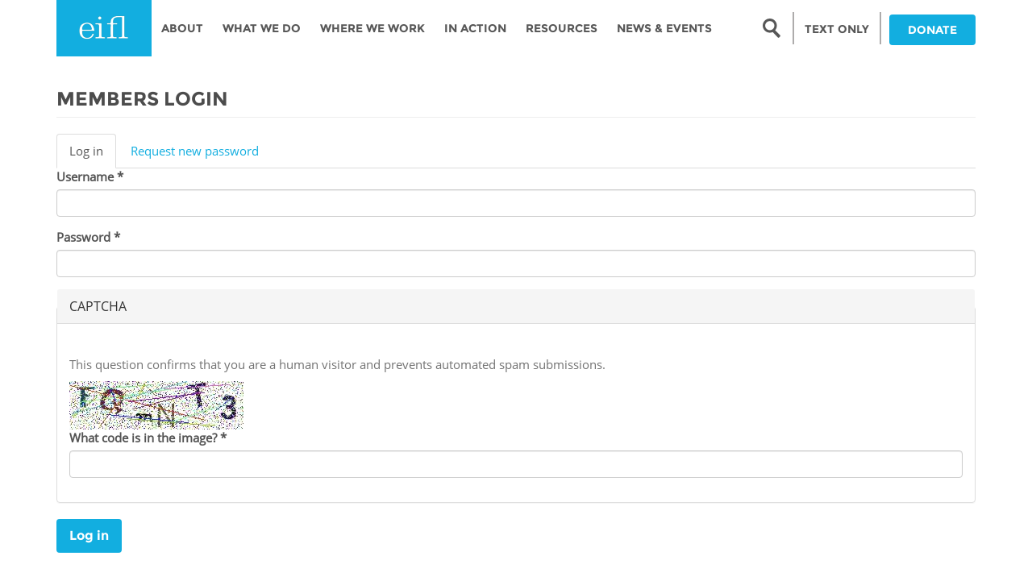

--- FILE ---
content_type: text/html; charset=utf-8
request_url: https://www.google.com/recaptcha/api2/anchor?ar=1&k=6LcRhCkTAAAAAJcyP3K-WevZAemcz9Lp8sOVZjX0&co=aHR0cHM6Ly9laWZsLm5ldDo0NDM.&hl=en&type=image&v=PoyoqOPhxBO7pBk68S4YbpHZ&theme=light&size=normal&anchor-ms=20000&execute-ms=30000&cb=9molys6grtxf
body_size: 49316
content:
<!DOCTYPE HTML><html dir="ltr" lang="en"><head><meta http-equiv="Content-Type" content="text/html; charset=UTF-8">
<meta http-equiv="X-UA-Compatible" content="IE=edge">
<title>reCAPTCHA</title>
<style type="text/css">
/* cyrillic-ext */
@font-face {
  font-family: 'Roboto';
  font-style: normal;
  font-weight: 400;
  font-stretch: 100%;
  src: url(//fonts.gstatic.com/s/roboto/v48/KFO7CnqEu92Fr1ME7kSn66aGLdTylUAMa3GUBHMdazTgWw.woff2) format('woff2');
  unicode-range: U+0460-052F, U+1C80-1C8A, U+20B4, U+2DE0-2DFF, U+A640-A69F, U+FE2E-FE2F;
}
/* cyrillic */
@font-face {
  font-family: 'Roboto';
  font-style: normal;
  font-weight: 400;
  font-stretch: 100%;
  src: url(//fonts.gstatic.com/s/roboto/v48/KFO7CnqEu92Fr1ME7kSn66aGLdTylUAMa3iUBHMdazTgWw.woff2) format('woff2');
  unicode-range: U+0301, U+0400-045F, U+0490-0491, U+04B0-04B1, U+2116;
}
/* greek-ext */
@font-face {
  font-family: 'Roboto';
  font-style: normal;
  font-weight: 400;
  font-stretch: 100%;
  src: url(//fonts.gstatic.com/s/roboto/v48/KFO7CnqEu92Fr1ME7kSn66aGLdTylUAMa3CUBHMdazTgWw.woff2) format('woff2');
  unicode-range: U+1F00-1FFF;
}
/* greek */
@font-face {
  font-family: 'Roboto';
  font-style: normal;
  font-weight: 400;
  font-stretch: 100%;
  src: url(//fonts.gstatic.com/s/roboto/v48/KFO7CnqEu92Fr1ME7kSn66aGLdTylUAMa3-UBHMdazTgWw.woff2) format('woff2');
  unicode-range: U+0370-0377, U+037A-037F, U+0384-038A, U+038C, U+038E-03A1, U+03A3-03FF;
}
/* math */
@font-face {
  font-family: 'Roboto';
  font-style: normal;
  font-weight: 400;
  font-stretch: 100%;
  src: url(//fonts.gstatic.com/s/roboto/v48/KFO7CnqEu92Fr1ME7kSn66aGLdTylUAMawCUBHMdazTgWw.woff2) format('woff2');
  unicode-range: U+0302-0303, U+0305, U+0307-0308, U+0310, U+0312, U+0315, U+031A, U+0326-0327, U+032C, U+032F-0330, U+0332-0333, U+0338, U+033A, U+0346, U+034D, U+0391-03A1, U+03A3-03A9, U+03B1-03C9, U+03D1, U+03D5-03D6, U+03F0-03F1, U+03F4-03F5, U+2016-2017, U+2034-2038, U+203C, U+2040, U+2043, U+2047, U+2050, U+2057, U+205F, U+2070-2071, U+2074-208E, U+2090-209C, U+20D0-20DC, U+20E1, U+20E5-20EF, U+2100-2112, U+2114-2115, U+2117-2121, U+2123-214F, U+2190, U+2192, U+2194-21AE, U+21B0-21E5, U+21F1-21F2, U+21F4-2211, U+2213-2214, U+2216-22FF, U+2308-230B, U+2310, U+2319, U+231C-2321, U+2336-237A, U+237C, U+2395, U+239B-23B7, U+23D0, U+23DC-23E1, U+2474-2475, U+25AF, U+25B3, U+25B7, U+25BD, U+25C1, U+25CA, U+25CC, U+25FB, U+266D-266F, U+27C0-27FF, U+2900-2AFF, U+2B0E-2B11, U+2B30-2B4C, U+2BFE, U+3030, U+FF5B, U+FF5D, U+1D400-1D7FF, U+1EE00-1EEFF;
}
/* symbols */
@font-face {
  font-family: 'Roboto';
  font-style: normal;
  font-weight: 400;
  font-stretch: 100%;
  src: url(//fonts.gstatic.com/s/roboto/v48/KFO7CnqEu92Fr1ME7kSn66aGLdTylUAMaxKUBHMdazTgWw.woff2) format('woff2');
  unicode-range: U+0001-000C, U+000E-001F, U+007F-009F, U+20DD-20E0, U+20E2-20E4, U+2150-218F, U+2190, U+2192, U+2194-2199, U+21AF, U+21E6-21F0, U+21F3, U+2218-2219, U+2299, U+22C4-22C6, U+2300-243F, U+2440-244A, U+2460-24FF, U+25A0-27BF, U+2800-28FF, U+2921-2922, U+2981, U+29BF, U+29EB, U+2B00-2BFF, U+4DC0-4DFF, U+FFF9-FFFB, U+10140-1018E, U+10190-1019C, U+101A0, U+101D0-101FD, U+102E0-102FB, U+10E60-10E7E, U+1D2C0-1D2D3, U+1D2E0-1D37F, U+1F000-1F0FF, U+1F100-1F1AD, U+1F1E6-1F1FF, U+1F30D-1F30F, U+1F315, U+1F31C, U+1F31E, U+1F320-1F32C, U+1F336, U+1F378, U+1F37D, U+1F382, U+1F393-1F39F, U+1F3A7-1F3A8, U+1F3AC-1F3AF, U+1F3C2, U+1F3C4-1F3C6, U+1F3CA-1F3CE, U+1F3D4-1F3E0, U+1F3ED, U+1F3F1-1F3F3, U+1F3F5-1F3F7, U+1F408, U+1F415, U+1F41F, U+1F426, U+1F43F, U+1F441-1F442, U+1F444, U+1F446-1F449, U+1F44C-1F44E, U+1F453, U+1F46A, U+1F47D, U+1F4A3, U+1F4B0, U+1F4B3, U+1F4B9, U+1F4BB, U+1F4BF, U+1F4C8-1F4CB, U+1F4D6, U+1F4DA, U+1F4DF, U+1F4E3-1F4E6, U+1F4EA-1F4ED, U+1F4F7, U+1F4F9-1F4FB, U+1F4FD-1F4FE, U+1F503, U+1F507-1F50B, U+1F50D, U+1F512-1F513, U+1F53E-1F54A, U+1F54F-1F5FA, U+1F610, U+1F650-1F67F, U+1F687, U+1F68D, U+1F691, U+1F694, U+1F698, U+1F6AD, U+1F6B2, U+1F6B9-1F6BA, U+1F6BC, U+1F6C6-1F6CF, U+1F6D3-1F6D7, U+1F6E0-1F6EA, U+1F6F0-1F6F3, U+1F6F7-1F6FC, U+1F700-1F7FF, U+1F800-1F80B, U+1F810-1F847, U+1F850-1F859, U+1F860-1F887, U+1F890-1F8AD, U+1F8B0-1F8BB, U+1F8C0-1F8C1, U+1F900-1F90B, U+1F93B, U+1F946, U+1F984, U+1F996, U+1F9E9, U+1FA00-1FA6F, U+1FA70-1FA7C, U+1FA80-1FA89, U+1FA8F-1FAC6, U+1FACE-1FADC, U+1FADF-1FAE9, U+1FAF0-1FAF8, U+1FB00-1FBFF;
}
/* vietnamese */
@font-face {
  font-family: 'Roboto';
  font-style: normal;
  font-weight: 400;
  font-stretch: 100%;
  src: url(//fonts.gstatic.com/s/roboto/v48/KFO7CnqEu92Fr1ME7kSn66aGLdTylUAMa3OUBHMdazTgWw.woff2) format('woff2');
  unicode-range: U+0102-0103, U+0110-0111, U+0128-0129, U+0168-0169, U+01A0-01A1, U+01AF-01B0, U+0300-0301, U+0303-0304, U+0308-0309, U+0323, U+0329, U+1EA0-1EF9, U+20AB;
}
/* latin-ext */
@font-face {
  font-family: 'Roboto';
  font-style: normal;
  font-weight: 400;
  font-stretch: 100%;
  src: url(//fonts.gstatic.com/s/roboto/v48/KFO7CnqEu92Fr1ME7kSn66aGLdTylUAMa3KUBHMdazTgWw.woff2) format('woff2');
  unicode-range: U+0100-02BA, U+02BD-02C5, U+02C7-02CC, U+02CE-02D7, U+02DD-02FF, U+0304, U+0308, U+0329, U+1D00-1DBF, U+1E00-1E9F, U+1EF2-1EFF, U+2020, U+20A0-20AB, U+20AD-20C0, U+2113, U+2C60-2C7F, U+A720-A7FF;
}
/* latin */
@font-face {
  font-family: 'Roboto';
  font-style: normal;
  font-weight: 400;
  font-stretch: 100%;
  src: url(//fonts.gstatic.com/s/roboto/v48/KFO7CnqEu92Fr1ME7kSn66aGLdTylUAMa3yUBHMdazQ.woff2) format('woff2');
  unicode-range: U+0000-00FF, U+0131, U+0152-0153, U+02BB-02BC, U+02C6, U+02DA, U+02DC, U+0304, U+0308, U+0329, U+2000-206F, U+20AC, U+2122, U+2191, U+2193, U+2212, U+2215, U+FEFF, U+FFFD;
}
/* cyrillic-ext */
@font-face {
  font-family: 'Roboto';
  font-style: normal;
  font-weight: 500;
  font-stretch: 100%;
  src: url(//fonts.gstatic.com/s/roboto/v48/KFO7CnqEu92Fr1ME7kSn66aGLdTylUAMa3GUBHMdazTgWw.woff2) format('woff2');
  unicode-range: U+0460-052F, U+1C80-1C8A, U+20B4, U+2DE0-2DFF, U+A640-A69F, U+FE2E-FE2F;
}
/* cyrillic */
@font-face {
  font-family: 'Roboto';
  font-style: normal;
  font-weight: 500;
  font-stretch: 100%;
  src: url(//fonts.gstatic.com/s/roboto/v48/KFO7CnqEu92Fr1ME7kSn66aGLdTylUAMa3iUBHMdazTgWw.woff2) format('woff2');
  unicode-range: U+0301, U+0400-045F, U+0490-0491, U+04B0-04B1, U+2116;
}
/* greek-ext */
@font-face {
  font-family: 'Roboto';
  font-style: normal;
  font-weight: 500;
  font-stretch: 100%;
  src: url(//fonts.gstatic.com/s/roboto/v48/KFO7CnqEu92Fr1ME7kSn66aGLdTylUAMa3CUBHMdazTgWw.woff2) format('woff2');
  unicode-range: U+1F00-1FFF;
}
/* greek */
@font-face {
  font-family: 'Roboto';
  font-style: normal;
  font-weight: 500;
  font-stretch: 100%;
  src: url(//fonts.gstatic.com/s/roboto/v48/KFO7CnqEu92Fr1ME7kSn66aGLdTylUAMa3-UBHMdazTgWw.woff2) format('woff2');
  unicode-range: U+0370-0377, U+037A-037F, U+0384-038A, U+038C, U+038E-03A1, U+03A3-03FF;
}
/* math */
@font-face {
  font-family: 'Roboto';
  font-style: normal;
  font-weight: 500;
  font-stretch: 100%;
  src: url(//fonts.gstatic.com/s/roboto/v48/KFO7CnqEu92Fr1ME7kSn66aGLdTylUAMawCUBHMdazTgWw.woff2) format('woff2');
  unicode-range: U+0302-0303, U+0305, U+0307-0308, U+0310, U+0312, U+0315, U+031A, U+0326-0327, U+032C, U+032F-0330, U+0332-0333, U+0338, U+033A, U+0346, U+034D, U+0391-03A1, U+03A3-03A9, U+03B1-03C9, U+03D1, U+03D5-03D6, U+03F0-03F1, U+03F4-03F5, U+2016-2017, U+2034-2038, U+203C, U+2040, U+2043, U+2047, U+2050, U+2057, U+205F, U+2070-2071, U+2074-208E, U+2090-209C, U+20D0-20DC, U+20E1, U+20E5-20EF, U+2100-2112, U+2114-2115, U+2117-2121, U+2123-214F, U+2190, U+2192, U+2194-21AE, U+21B0-21E5, U+21F1-21F2, U+21F4-2211, U+2213-2214, U+2216-22FF, U+2308-230B, U+2310, U+2319, U+231C-2321, U+2336-237A, U+237C, U+2395, U+239B-23B7, U+23D0, U+23DC-23E1, U+2474-2475, U+25AF, U+25B3, U+25B7, U+25BD, U+25C1, U+25CA, U+25CC, U+25FB, U+266D-266F, U+27C0-27FF, U+2900-2AFF, U+2B0E-2B11, U+2B30-2B4C, U+2BFE, U+3030, U+FF5B, U+FF5D, U+1D400-1D7FF, U+1EE00-1EEFF;
}
/* symbols */
@font-face {
  font-family: 'Roboto';
  font-style: normal;
  font-weight: 500;
  font-stretch: 100%;
  src: url(//fonts.gstatic.com/s/roboto/v48/KFO7CnqEu92Fr1ME7kSn66aGLdTylUAMaxKUBHMdazTgWw.woff2) format('woff2');
  unicode-range: U+0001-000C, U+000E-001F, U+007F-009F, U+20DD-20E0, U+20E2-20E4, U+2150-218F, U+2190, U+2192, U+2194-2199, U+21AF, U+21E6-21F0, U+21F3, U+2218-2219, U+2299, U+22C4-22C6, U+2300-243F, U+2440-244A, U+2460-24FF, U+25A0-27BF, U+2800-28FF, U+2921-2922, U+2981, U+29BF, U+29EB, U+2B00-2BFF, U+4DC0-4DFF, U+FFF9-FFFB, U+10140-1018E, U+10190-1019C, U+101A0, U+101D0-101FD, U+102E0-102FB, U+10E60-10E7E, U+1D2C0-1D2D3, U+1D2E0-1D37F, U+1F000-1F0FF, U+1F100-1F1AD, U+1F1E6-1F1FF, U+1F30D-1F30F, U+1F315, U+1F31C, U+1F31E, U+1F320-1F32C, U+1F336, U+1F378, U+1F37D, U+1F382, U+1F393-1F39F, U+1F3A7-1F3A8, U+1F3AC-1F3AF, U+1F3C2, U+1F3C4-1F3C6, U+1F3CA-1F3CE, U+1F3D4-1F3E0, U+1F3ED, U+1F3F1-1F3F3, U+1F3F5-1F3F7, U+1F408, U+1F415, U+1F41F, U+1F426, U+1F43F, U+1F441-1F442, U+1F444, U+1F446-1F449, U+1F44C-1F44E, U+1F453, U+1F46A, U+1F47D, U+1F4A3, U+1F4B0, U+1F4B3, U+1F4B9, U+1F4BB, U+1F4BF, U+1F4C8-1F4CB, U+1F4D6, U+1F4DA, U+1F4DF, U+1F4E3-1F4E6, U+1F4EA-1F4ED, U+1F4F7, U+1F4F9-1F4FB, U+1F4FD-1F4FE, U+1F503, U+1F507-1F50B, U+1F50D, U+1F512-1F513, U+1F53E-1F54A, U+1F54F-1F5FA, U+1F610, U+1F650-1F67F, U+1F687, U+1F68D, U+1F691, U+1F694, U+1F698, U+1F6AD, U+1F6B2, U+1F6B9-1F6BA, U+1F6BC, U+1F6C6-1F6CF, U+1F6D3-1F6D7, U+1F6E0-1F6EA, U+1F6F0-1F6F3, U+1F6F7-1F6FC, U+1F700-1F7FF, U+1F800-1F80B, U+1F810-1F847, U+1F850-1F859, U+1F860-1F887, U+1F890-1F8AD, U+1F8B0-1F8BB, U+1F8C0-1F8C1, U+1F900-1F90B, U+1F93B, U+1F946, U+1F984, U+1F996, U+1F9E9, U+1FA00-1FA6F, U+1FA70-1FA7C, U+1FA80-1FA89, U+1FA8F-1FAC6, U+1FACE-1FADC, U+1FADF-1FAE9, U+1FAF0-1FAF8, U+1FB00-1FBFF;
}
/* vietnamese */
@font-face {
  font-family: 'Roboto';
  font-style: normal;
  font-weight: 500;
  font-stretch: 100%;
  src: url(//fonts.gstatic.com/s/roboto/v48/KFO7CnqEu92Fr1ME7kSn66aGLdTylUAMa3OUBHMdazTgWw.woff2) format('woff2');
  unicode-range: U+0102-0103, U+0110-0111, U+0128-0129, U+0168-0169, U+01A0-01A1, U+01AF-01B0, U+0300-0301, U+0303-0304, U+0308-0309, U+0323, U+0329, U+1EA0-1EF9, U+20AB;
}
/* latin-ext */
@font-face {
  font-family: 'Roboto';
  font-style: normal;
  font-weight: 500;
  font-stretch: 100%;
  src: url(//fonts.gstatic.com/s/roboto/v48/KFO7CnqEu92Fr1ME7kSn66aGLdTylUAMa3KUBHMdazTgWw.woff2) format('woff2');
  unicode-range: U+0100-02BA, U+02BD-02C5, U+02C7-02CC, U+02CE-02D7, U+02DD-02FF, U+0304, U+0308, U+0329, U+1D00-1DBF, U+1E00-1E9F, U+1EF2-1EFF, U+2020, U+20A0-20AB, U+20AD-20C0, U+2113, U+2C60-2C7F, U+A720-A7FF;
}
/* latin */
@font-face {
  font-family: 'Roboto';
  font-style: normal;
  font-weight: 500;
  font-stretch: 100%;
  src: url(//fonts.gstatic.com/s/roboto/v48/KFO7CnqEu92Fr1ME7kSn66aGLdTylUAMa3yUBHMdazQ.woff2) format('woff2');
  unicode-range: U+0000-00FF, U+0131, U+0152-0153, U+02BB-02BC, U+02C6, U+02DA, U+02DC, U+0304, U+0308, U+0329, U+2000-206F, U+20AC, U+2122, U+2191, U+2193, U+2212, U+2215, U+FEFF, U+FFFD;
}
/* cyrillic-ext */
@font-face {
  font-family: 'Roboto';
  font-style: normal;
  font-weight: 900;
  font-stretch: 100%;
  src: url(//fonts.gstatic.com/s/roboto/v48/KFO7CnqEu92Fr1ME7kSn66aGLdTylUAMa3GUBHMdazTgWw.woff2) format('woff2');
  unicode-range: U+0460-052F, U+1C80-1C8A, U+20B4, U+2DE0-2DFF, U+A640-A69F, U+FE2E-FE2F;
}
/* cyrillic */
@font-face {
  font-family: 'Roboto';
  font-style: normal;
  font-weight: 900;
  font-stretch: 100%;
  src: url(//fonts.gstatic.com/s/roboto/v48/KFO7CnqEu92Fr1ME7kSn66aGLdTylUAMa3iUBHMdazTgWw.woff2) format('woff2');
  unicode-range: U+0301, U+0400-045F, U+0490-0491, U+04B0-04B1, U+2116;
}
/* greek-ext */
@font-face {
  font-family: 'Roboto';
  font-style: normal;
  font-weight: 900;
  font-stretch: 100%;
  src: url(//fonts.gstatic.com/s/roboto/v48/KFO7CnqEu92Fr1ME7kSn66aGLdTylUAMa3CUBHMdazTgWw.woff2) format('woff2');
  unicode-range: U+1F00-1FFF;
}
/* greek */
@font-face {
  font-family: 'Roboto';
  font-style: normal;
  font-weight: 900;
  font-stretch: 100%;
  src: url(//fonts.gstatic.com/s/roboto/v48/KFO7CnqEu92Fr1ME7kSn66aGLdTylUAMa3-UBHMdazTgWw.woff2) format('woff2');
  unicode-range: U+0370-0377, U+037A-037F, U+0384-038A, U+038C, U+038E-03A1, U+03A3-03FF;
}
/* math */
@font-face {
  font-family: 'Roboto';
  font-style: normal;
  font-weight: 900;
  font-stretch: 100%;
  src: url(//fonts.gstatic.com/s/roboto/v48/KFO7CnqEu92Fr1ME7kSn66aGLdTylUAMawCUBHMdazTgWw.woff2) format('woff2');
  unicode-range: U+0302-0303, U+0305, U+0307-0308, U+0310, U+0312, U+0315, U+031A, U+0326-0327, U+032C, U+032F-0330, U+0332-0333, U+0338, U+033A, U+0346, U+034D, U+0391-03A1, U+03A3-03A9, U+03B1-03C9, U+03D1, U+03D5-03D6, U+03F0-03F1, U+03F4-03F5, U+2016-2017, U+2034-2038, U+203C, U+2040, U+2043, U+2047, U+2050, U+2057, U+205F, U+2070-2071, U+2074-208E, U+2090-209C, U+20D0-20DC, U+20E1, U+20E5-20EF, U+2100-2112, U+2114-2115, U+2117-2121, U+2123-214F, U+2190, U+2192, U+2194-21AE, U+21B0-21E5, U+21F1-21F2, U+21F4-2211, U+2213-2214, U+2216-22FF, U+2308-230B, U+2310, U+2319, U+231C-2321, U+2336-237A, U+237C, U+2395, U+239B-23B7, U+23D0, U+23DC-23E1, U+2474-2475, U+25AF, U+25B3, U+25B7, U+25BD, U+25C1, U+25CA, U+25CC, U+25FB, U+266D-266F, U+27C0-27FF, U+2900-2AFF, U+2B0E-2B11, U+2B30-2B4C, U+2BFE, U+3030, U+FF5B, U+FF5D, U+1D400-1D7FF, U+1EE00-1EEFF;
}
/* symbols */
@font-face {
  font-family: 'Roboto';
  font-style: normal;
  font-weight: 900;
  font-stretch: 100%;
  src: url(//fonts.gstatic.com/s/roboto/v48/KFO7CnqEu92Fr1ME7kSn66aGLdTylUAMaxKUBHMdazTgWw.woff2) format('woff2');
  unicode-range: U+0001-000C, U+000E-001F, U+007F-009F, U+20DD-20E0, U+20E2-20E4, U+2150-218F, U+2190, U+2192, U+2194-2199, U+21AF, U+21E6-21F0, U+21F3, U+2218-2219, U+2299, U+22C4-22C6, U+2300-243F, U+2440-244A, U+2460-24FF, U+25A0-27BF, U+2800-28FF, U+2921-2922, U+2981, U+29BF, U+29EB, U+2B00-2BFF, U+4DC0-4DFF, U+FFF9-FFFB, U+10140-1018E, U+10190-1019C, U+101A0, U+101D0-101FD, U+102E0-102FB, U+10E60-10E7E, U+1D2C0-1D2D3, U+1D2E0-1D37F, U+1F000-1F0FF, U+1F100-1F1AD, U+1F1E6-1F1FF, U+1F30D-1F30F, U+1F315, U+1F31C, U+1F31E, U+1F320-1F32C, U+1F336, U+1F378, U+1F37D, U+1F382, U+1F393-1F39F, U+1F3A7-1F3A8, U+1F3AC-1F3AF, U+1F3C2, U+1F3C4-1F3C6, U+1F3CA-1F3CE, U+1F3D4-1F3E0, U+1F3ED, U+1F3F1-1F3F3, U+1F3F5-1F3F7, U+1F408, U+1F415, U+1F41F, U+1F426, U+1F43F, U+1F441-1F442, U+1F444, U+1F446-1F449, U+1F44C-1F44E, U+1F453, U+1F46A, U+1F47D, U+1F4A3, U+1F4B0, U+1F4B3, U+1F4B9, U+1F4BB, U+1F4BF, U+1F4C8-1F4CB, U+1F4D6, U+1F4DA, U+1F4DF, U+1F4E3-1F4E6, U+1F4EA-1F4ED, U+1F4F7, U+1F4F9-1F4FB, U+1F4FD-1F4FE, U+1F503, U+1F507-1F50B, U+1F50D, U+1F512-1F513, U+1F53E-1F54A, U+1F54F-1F5FA, U+1F610, U+1F650-1F67F, U+1F687, U+1F68D, U+1F691, U+1F694, U+1F698, U+1F6AD, U+1F6B2, U+1F6B9-1F6BA, U+1F6BC, U+1F6C6-1F6CF, U+1F6D3-1F6D7, U+1F6E0-1F6EA, U+1F6F0-1F6F3, U+1F6F7-1F6FC, U+1F700-1F7FF, U+1F800-1F80B, U+1F810-1F847, U+1F850-1F859, U+1F860-1F887, U+1F890-1F8AD, U+1F8B0-1F8BB, U+1F8C0-1F8C1, U+1F900-1F90B, U+1F93B, U+1F946, U+1F984, U+1F996, U+1F9E9, U+1FA00-1FA6F, U+1FA70-1FA7C, U+1FA80-1FA89, U+1FA8F-1FAC6, U+1FACE-1FADC, U+1FADF-1FAE9, U+1FAF0-1FAF8, U+1FB00-1FBFF;
}
/* vietnamese */
@font-face {
  font-family: 'Roboto';
  font-style: normal;
  font-weight: 900;
  font-stretch: 100%;
  src: url(//fonts.gstatic.com/s/roboto/v48/KFO7CnqEu92Fr1ME7kSn66aGLdTylUAMa3OUBHMdazTgWw.woff2) format('woff2');
  unicode-range: U+0102-0103, U+0110-0111, U+0128-0129, U+0168-0169, U+01A0-01A1, U+01AF-01B0, U+0300-0301, U+0303-0304, U+0308-0309, U+0323, U+0329, U+1EA0-1EF9, U+20AB;
}
/* latin-ext */
@font-face {
  font-family: 'Roboto';
  font-style: normal;
  font-weight: 900;
  font-stretch: 100%;
  src: url(//fonts.gstatic.com/s/roboto/v48/KFO7CnqEu92Fr1ME7kSn66aGLdTylUAMa3KUBHMdazTgWw.woff2) format('woff2');
  unicode-range: U+0100-02BA, U+02BD-02C5, U+02C7-02CC, U+02CE-02D7, U+02DD-02FF, U+0304, U+0308, U+0329, U+1D00-1DBF, U+1E00-1E9F, U+1EF2-1EFF, U+2020, U+20A0-20AB, U+20AD-20C0, U+2113, U+2C60-2C7F, U+A720-A7FF;
}
/* latin */
@font-face {
  font-family: 'Roboto';
  font-style: normal;
  font-weight: 900;
  font-stretch: 100%;
  src: url(//fonts.gstatic.com/s/roboto/v48/KFO7CnqEu92Fr1ME7kSn66aGLdTylUAMa3yUBHMdazQ.woff2) format('woff2');
  unicode-range: U+0000-00FF, U+0131, U+0152-0153, U+02BB-02BC, U+02C6, U+02DA, U+02DC, U+0304, U+0308, U+0329, U+2000-206F, U+20AC, U+2122, U+2191, U+2193, U+2212, U+2215, U+FEFF, U+FFFD;
}

</style>
<link rel="stylesheet" type="text/css" href="https://www.gstatic.com/recaptcha/releases/PoyoqOPhxBO7pBk68S4YbpHZ/styles__ltr.css">
<script nonce="upMZB-pYer9Je50GBorAcQ" type="text/javascript">window['__recaptcha_api'] = 'https://www.google.com/recaptcha/api2/';</script>
<script type="text/javascript" src="https://www.gstatic.com/recaptcha/releases/PoyoqOPhxBO7pBk68S4YbpHZ/recaptcha__en.js" nonce="upMZB-pYer9Je50GBorAcQ">
      
    </script></head>
<body><div id="rc-anchor-alert" class="rc-anchor-alert"></div>
<input type="hidden" id="recaptcha-token" value="[base64]">
<script type="text/javascript" nonce="upMZB-pYer9Je50GBorAcQ">
      recaptcha.anchor.Main.init("[\x22ainput\x22,[\x22bgdata\x22,\x22\x22,\[base64]/[base64]/UltIKytdPWE6KGE8MjA0OD9SW0grK109YT4+NnwxOTI6KChhJjY0NTEyKT09NTUyOTYmJnErMTxoLmxlbmd0aCYmKGguY2hhckNvZGVBdChxKzEpJjY0NTEyKT09NTYzMjA/[base64]/MjU1OlI/[base64]/[base64]/[base64]/[base64]/[base64]/[base64]/[base64]/[base64]/[base64]/[base64]\x22,\[base64]\x22,\[base64]/[base64]/DhisSw5PDv3nClgXCucOQw6EgKQk7w4l9OcKRf8KZw6PCrEDCoxnCrjHDjsO8w5vDtcKKdsOOIcOvw6pIwrkGGXJZe8OKGcOzwosdXFB8PlkLesKlE01kXTXDs8KTwo0AwroaBTDDssOadMOSCsK5w6rDlcK7DCRXw6rCqwdrwoNfA8KKUMKwwo/[base64]/w5XDs2kywrcmAsK5w7nDiBfCshtQN8Oiw4I/MmY6GcO4E8KbHj7Dph3CmhYYw5LCnHBZw7HDiQ5Vw6HDlBopVQY5A3zCksKUNTtpfsKtRBQOwrVGMSIHbE1xNXsmw6fDo8KdwprDpUzDhRpjwoc7w4jCq2zCr8Obw6oTODAcHsOpw5vDjG5Bw4PCu8KMYk/DisO0NcKWwqcywovDvGoMTSsmLnnCiUxcJsONwoMFw4JowoxLwoDCrMOLw4l2SF0ZD8K+w4JrW8KaccO5HgbDtnQsw43ClX/DvsKrWmDDlcO5wo7CknAhwprCtsKNT8OywoTDqFAIGwvCoMKFw6vCh8KqNglHeRo/fcK3wrjCpMK2w6LCk17DvDXDisKnw4fDpVhQUcKsa8Oybk9fd8OBwrgywqYvUnnDs8O6VjJcOsKmwrDCvAh/w7lYGmEzSmTCrGzCt8K1w5bDp8OTHhfDgsKaw7bDmsK6FRNaIXrCn8OVYX/CvBsfwopNw7JRGHfDpsOOw6dVQEZPPcKKw6FvD8K2w6lZF2JQKxTDt2E3VcOPwqNJwp3CoSnCjcO1wrNhYMKCZ1RZI2ASw7zDu8KLAMOvw7fDphJ9cETCnUMRwpdBw5/[base64]/w49Hw5jCsAlyN2cZB8ORIx5wSMKjPRDDm3wyaHQrwqvCp8OLw5bCi8KIW8OCV8KEXlBlw7F6wobCn2tsV8KyZWnDsGrCrsKHEVXCiMKUBcOQZEVvCMONfcO5NF7DoC1/wp1iwpQ/Z8K4w4vCk8K3w5nCv8KLw7wtwrYgw7fCvnjCtcOnwoTCihHClMKowpQSc8KESjnCocONU8K6bcKZw7fCmCDDusOhcsK6Dhstw5TDrsOFw5gMW8ONw7zCpzTCi8KqNcKnwod0wrfCnMKBwofCoQ4Mw6l8w5bDocOBF8Krw77Cp8KzTsODagt+w78ZwrN2wr/DixDCisKhdS8PwrXDjMO/SH0Ow4LCusK4w64Gw4zCnsO9wp3Doip8V2vDiSwWwq3CmcOMGwjDqMKMccKKQcOdwqTCnExiw6nCohF1LUnCnsOzZzsOYwlww5QCw7taV8KDK8K5KAcWIlfCqsOXcE0mwrYPw7FyI8OMVEQXwpbDt3xvw6vCpiB/wr/CscORcQ1BcVAcIiYAwozDt8ODwr9HwrTDtU/DgMKnMcKoJlXDosKxesKNwoDCjR7CqsOcYMK4UHnCoD3DqMKuGyzCmQXDosKWTsKoFFUyeFNJPVXCvsKmw70VwoZyFg5jw5TCocKaw6TDvMKYw6XCoBclH8OrNy/Djihsw6XCp8OtZ8OvwpvDiyLDocKBwo54N8KGwoXDhMOPXAwTQcKLw6fCkVkIT1NCw6rDoMKow5w+cTvCmcKhw4fDjcKSwpPCqBoqw5daw5zDsxzDlsOmSkxnD0cgw4hAVMKaw5NZXnzDgcKDwq/[base64]/ChGHCqEUAwrgsTcOqYcKfwokVKBLDtjAgLsKBIFPCgsKXw4QZwpBfw6orwoXDkcKcw4LCn1/DnVxPHsKDaUJPIWbDoWFJwoLDmQbDqcOsPwIrw7EuK014w7jCk8OADGHCv2t2e8OBJMKlDMKGLMOawqpuwoPCggw/HjTDulTDtlXCmkQMdcKTw51cLcO2O0okw47DpsO/G2BUV8O/BMKCwpHCpB/DlydwbiB7wr/[base64]/DjcK0woHDtTknwpJVXl5sOcOww5DDsVMZesKiwpDCjF5qO1DClRY6W8O/E8KEdRnDmMOCcsK6wp46w4vDi3fDoQlbGCNlKmfDh8ObP2TCvMKwI8KBC2gYEMOCw6MycMKUwrIbw6XCvDnDncKUcmDCmz7DvlnDu8Kbw4Z1Z8KrwqrDgMOHOcO8w4jDkcO/wrhQwpbDnMOCER8Pw6DDmlczfy/CpMOHMMO4Lh87QcKWScK3SUISw7QxHjDCsQjDsXfCpcKgRMO2NsKLwp9WbhM0w7dBTcKzLwF3DjbCo8OjwrF0UzsKwqF/wrzCgQ7DpMO+woXCplQedjIHDywMwpF7w65rw4lbQsOheMOnL8KUe1tbEQfCtiMpfsONHiIqwonDtFZOwoLDonDCmVLDnsKMwoHCtMOzEMOpCcOsES7Dri/CosOBw6DCiMKlfTbDvsOrbMKbw5vDnTPCt8OmVMK9CRdqbDJmEcOYwoPDqUjCu8OSUcKiw6TCkUfDi8Ocw4pmwqltwqNKMsKDNX/DosKLwqTDl8KZw70Sw64FIh3CqVgERcONw57CkGPDgMONaMO8a8KXw4x5w6DDhjHDuX5jZMKoasOuD0NRHcKpccOjwoUaN8OXQVnDjMKbwpHDjMKRbzjDmW8NC8KjNFzDnMOrw4ECw5BFBigbacOkIsK7w4vCjsOjw4vCq8OWw7/CjVLDq8Kdw6J6NDLCnmXDp8KiNsOmwrzDikNdw6XDtBY9wrXDuU7DtQo5VMOOwowaw49Qw57CucKrw5PCm3I4VS7DrcOYSGxgUMK5w6EeEU/CjsKcwo3CihMWw5gyJxoVwqIFw63Cr8K4wrAHw5bCmsOowq4zwpE0w7ARF3/[base64]/QcK5w4rDksKbW21pw73DisKqw5Jew43CrnPDncKow5ZCwop/w5nDsMKRw50kUTnCgC4nwr89w7/[base64]/WXPCoXLCvn1ObWXDosOGwq1IQl3Cu3/DsWfDr8OdGcOgCMKqwqBOWcKSQ8KswqEDwpjDklVNw7RTQMODwprDgsKBYMO4IcK0bxDCocOITsOww7o8w7BofXE8TsK6wpXCr1/DunnDsRnDucOQwpJaw7ZewoHDsHxbSnxLw6VDXC7CqSM0HgXCoT3CqnZtIS0UIn/CisOgKsOve8Omw5/[base64]/Dp8KAw6zDuwHDvybDrCvDs8KBw4LCu8OPFcK1w5UKEcOEasKSNMOqJ8KQw6tSw4Yiw4/[base64]/DscKpCVZUwqLCpMOIw7zCoDTCtMKjdsOtw5xZw6ENUitQZcK3w6jDgMOFwqXChsKwHsO0bR/CtRxdw7rCnsKgKcKOwrNRwp9EEsOdw5hga2DCsMOUwoFASMKFMy3CtcO3eS8sMVIbXHzCqjIiNmTDh8ODAREpPsOYesOww6/DuTLDtMOVw4kkw5nClRnCjsKhDDLCksODQcKyNnrDmjvDmk5+woNrw5RAwqDDi2fDksO6R3rCrsOLEUzDujDDskM4wo3DjQA7wrEOw6zCn1hywpgnccKsBMKWw5vDkTsMw47Cs8OLZ8Odwqlyw6cbwpLCpT0oDFPCpDPCo8Ksw7zClnHDlXRyR10rNMKCw7Fvwo/[base64]/CrmbCmcKyeydtfcOywoHCjMODwpPDm8KFDzQ4Zg7DiCfDt8KfHVALW8KBSMO4w4LDqMO7HMK5w6IpTsKTwqlFOsOFw5fCmQNew7vCrsKfa8OZw54yw4pYw7nCmcOTa8K/woxcw7HDtMOXFXvCl1Vsw7bCvsOzayfClGnCnsKsRMKwLCvDgcKQWcOQAQ9Pw7Q0DMK8K3k5wp88dTwmwqUXwpsWEsKOHcKXw6xGQFPDqFTCoB8awrzDqcKJwqZIccOQw6TDqQfDqDTCgXZ5D8Krw7/CghLCuMOuPcKWG8K5wrUfwqxPP0xfM3XDgMKhD3XDrcOvwpXDgMOPN0w1a8K4w7lBwqLCvUVHQipKwqYew4oYK0NxbcObw59bWi7Dk1rDrD81wqvCj8Kow6kcwqvDggxywpnCkcK/QcKtIHEdCl02w7LDrgzChnl9SibDs8O9QsOKw7stw6J8M8KNw6TDoAPDixpjw4MqVcOTVsOvw4nCqWEZwoJ7WlDDvMK9w7TDg3DDncOJwrkTw48tEBXCqDMmVXPCk2rCtsK2OsORC8K/wqPCusOgwrxcM8OkwrIDYGzDiMO5JwHCgDpAaW7DrsOdwpjDpsO/w6R0wrzCocOaw4lOw4MOw4s9wojDrX1yw6Uowok5w7oCfcKRK8KWdMKUw5U9FcKIwpl6XcObw4QUwoBRwpAJw6HCn8ODKsK7w6PCiQ4KwpZ3w5hERwxhw6DChcK2wqbCoQrCgsOuG8KTw4Y9CcOcwrt6fTzCiMOcwqbDujnClMKREsK/wo3DqmDCusOuwqRuworCjBp8GiMzX8O4w7AVwpLCuMKRXMOjwrDDvMKOwqHDp8KWMH89Y8KJEMKFLh4UJhzCnwtXw4AceXnDtcKeO8OSZMK+wr84wpDCvQNRw4bDk8KlaMO5dxPDtcKgwrQicw/CmsKVdGllwogkc8Onw58Mw4jCvSvCoibCqjnDiMOPPMKjw6LCsxXDmMKBw6/[base64]/DjlrDpMKoVQkaNw4OVBgyRsKjw5nCvEdxa8O8w4huG8KZa1HCksOHwpvCmcOuwrJaPEEsCngbQhJ0esOLw7AGNivCpcORWsO0w4kbWFrDiwXCtwTCn8O/wrDDqgRqAWtfw4I+AB7DqC56wqkuIcK2w4HDhhHCocOVw5dHwoLDq8K3UsKkTFvCrMOdwo7CmcOEbcO1w5vCtcO/w4AvwpwDwrFJwqfCv8OXw5k1wqLDm8Krw5LCnA5EOMOKI8O2Qm/DmEsHw4jCpSQ1w4PDgRJDwoAzw43CtxnDhGYACsKXwqxpNMOvBsOlH8KOw6kJw5nCtUvCnMOGExQ7ETbDllbCpTtIwrVzVsOhPERjccOYwqzCg0Rawos1wqDCkkUTwqfDiVJITB3CoMKPw54xXMOZw4vCqcOrwp5qBk7DgkoVO1INFMO/LGZ9XUHDsMOGSSRTPlNOw7vCvcOawq/CncOOZFMXJsKOwrwCwrYWw5jDj8KiDwjDvRB0WcOLZzDCkMOYPxvDoMOVDcKyw7oMwr3Dlg7DhVrCuB3CpFPCtmvDncKCODkMw60pwrMfU8K9MMOSFCJQH0zCiT/DgznDrXjDvkbDlcK0wpJvw73DvcK4HlXCu2nCicKCfjLCnWbCq8KRw406BsK8J0w4w63Co2TDlyHDhsKvRsOMwqrDuyVHQ3nCgQ7DnnnCgCo/[base64]/eQoewo9vRBnDvRLDsMKfUytsOcKFP8KMw6VqWQ3CkGLCqX4Cw5AnUmLDs8O+wrbDmWPDucO6esOuw60cCQEEaRjDnA0BwqLDuMOeWD/DvsK9byhaI8KDw6fDtsO5wqzCtjrCocKddWvDnsKxw4o3wq/[base64]/G07Dry/[base64]/w4XCj2rClgnCgGYWbxQ1TSc4wojDgsOYwr5IwrfCiMKHcgTDhsOOfEjCvnLDrG3DpXt/wrs8w7fCshd2wp7CrRtDMnLCvg40dFDDujERw7/[base64]/[base64]/CtMKKQGzDlzcrw4Uza8KgZsOnP8KtwpNww7DCqCVZw6crw4MMw7oHwphMeMKdOVN4wqpswoB6JzDCkMOLw7nCnBEhw6BKYsOYw5vDvcKhfm5zw5HCokTDkxLDjsK1OAY+wovDsDIww5TDtlhRYBHCrsOxwqNIw4nCp8Osw4chw5EmXcOcwpzCuhHCgsOWwqrDvcO/w6AdwpAECS7DogtJwpJgw7FDWAHCvwRrHsKxbDE2BAfDtcOWwr3CpmLDqcOOwqYeR8KsMsKlw5Uyw7PDrsKaMsOTw60Jwok2wotFfljDmCFYwrIXw4stwpfDh8OlCcOAwpXDjigNw4EgTsOWGEnDnzVtw7k/[base64]/CoTUZXU7CqQs9wqd/wrldVxI0O8Osw7TCgsOIw4cgw4nDq8OIdRDCmcOzw4ljwprDizLCjMOZQUXDgMK1w4cNw4syw47Dr8KVwp0xwrHDrUPDmcK0wrpRFUXCh8KbJTHDmnAcelrCrcO6McOgW8Oiw48mC8KYw5IrQml+Iy/[base64]/Cr8Kew4PCsG5Hw6R+wo9awoDDhSfCsMOCGzo4w7E/woTDjMOFwqPCscOlw61rwrLDhsOewpHDicKewp3DnjPCsWRAGT4RwoHDvcOjwq4EcFlPR0PDp34RJ8OqwoRgw5rDrcKWwrTDucOXw4gmw6NZJsOAwok/w6lLPMOpwpLCtHbCl8OFw4/[base64]/DisOSK8Ouwr3DqMOCJcKIw7DDgVzDjzTCmHXCucOPw6fCksK6M0U5L1AVPjzCm8Kdw7vCj8Kuwr7CqsKIc8K7Emp3G0tpwrA7c8KYcULDp8OCw5sVw4LDgkUEwo/[base64]/DicKMP8KZPXPDqMKxBMKtbVAnwp7CjcO0ScKBeiDDk8Ohw78+A8Kfw5t4w4wNYSVxE8OoE27CjynClMO/GcOaBivCtcOywpdvwqYQwrXDkcOiw6PDpGwqw6ctwqUIaMKuQsOgSzYWC8Oxw73CnwQueGDDhcOccnJfBMKGXw9ow6h9V3XCgMKrEcKfBhTDpmzDrgxZE8KLwq4CTVYPJ1/[base64]/Dl8K1aQs3Vl/DgcO1w6DDuU7CqsOdSRlbKyTDn8OcITPCkcO2w67DkibDiQwpesK0w6Irw4bDuQwjwrXDi3w+IcKgw7FYw7xhw494CsK7Q8ORHMOzS8KVwr4IwpYzw4FfQ8OnY8O/[base64]/[base64]/DgnIpwo3Dh1NgZsO7Y2jClMOyC8Obel5KK8Kbw7wuw6Bgw43DuTPCgiZ6w75qaXjCqsK/w6XDg8Oyw5szbBhdwrsqw4vCu8O0w54/w7AOwoLCghsww6J9wo5Gw5sDw6Z4w47CvsOgBkTCt1BJwpBMKjI1wpbDn8OtFMKPcGvDkMKKJcKawp/DpsOcDMKtw6rCgMKqwphbw4ULAMKLw6QUwqkmMkp2bV00K8Kqel/[base64]/YiHDlj7CiTXDpl3CoMORFDjDqFjCiMKQwpQKw4/DnydSwr7Cs8KHZsKEaERHSEoMw4h6bsOdwqbDl1heLsKHwpgcw7MgCGzCoHV6WCYWJTPClltIQT/DgXDDvFpZw4nDlGl9w4/CosKVSUhUwr3CpMKUw5ROw6pGw4JdeMOCwo/CnATDv1/[base64]/DrcO1w4BQPcKowrp8w4bDqiMkAMO/[base64]/Dm8Kid2QOwpDCkcOXw6PCi3LCjj4kRBhsJsKlJ8O4dcOlesKqwpUcwqDCmcOCLMKnfAjDtTRHwpIHVsKowqDDjcKTw4sMwrNcWlLCi3nCpArDq2nCkytBwoMhLxIZECpMw74UaMKMwr/[base64]/CsiHDi8O4wrMEwodDKX91w6EMw5/[base64]/wqLDk8Oiw5nCv8K/fsONGcOxJ1p3wrECw4ZsDF/CjVnCp2LCr8OEwoQHZ8OVBks8wrQwC8OjHwgiw6bCicKTw6bCmcKZw4IMRcO/wobDjx7DiMKPXcOobw/ClsO+ShDCo8Kqw6ZcwqLCtMOQwq0OKDbCjsKIUh8Tw5/CkwdRw4TDkxUBcHJ7wpFTwrZ5XMO6HivChXrDqcOCwr3CoSlKw6PDpsKtw4TCjcOZd8KhdmLCjcKnwoXCksOcw5IVwqjDni4eRRJrw4DDvcKtfwg6CcKUw4xEc1/Cg8OSFEzChB9KwrMfwodkw5BlUhR0w4/DisKiaD3Dik8Dwq3CvE5AUMOUwqXCo8OwwoY8w6BoeMKcI1/CjmfDh0UITcKHwq0ewpvDqzR9wrBOdMKrw73CucKuIwzDmV1ZwrrCtUFLwpBnbVrDpxbClsKMw5rCv2/[base64]/CulHDhSpZXGRJeEfDjRvDn8O/[base64]/YsKSDFbCoW/[base64]/R8KMJcO1eMKqMi1kw48Qw4nCo8OCw7vCt23CpUQ5V2Aww53CmBwZw6d0A8Kewo5GTcOJFC9bfUV1U8Knwr/CryEQesKQwo1zQsOmAMKfwobDsHssw7LClcK7wo9yw7lAXsOVwrzDhw3CncK7wrjDuMO1VsK+fifCngvCqnnDqcKBwp/CsMO7wpsVwocSw6HCqGvCpsOawoDCvXzDmsK+DUY0wrsVw6RtCsOrwqgrbMK3w5PDhyzDiVTDjC0Ew6xkwo3CvSnDlsKNQsOpwqjCkMKqw44VNDjDug5FwopJwpBBw5txw6pueMK6HBvCqMORw4TCssO6eUhOwoF/bRl9w4nDilPCnUA1bMOJLHHDp2nDo8KTworDuyYBw47CvcKrw6ksR8KVwpfDmB7DoBTDjDYSwoHDn0jDn18kAsONEMKYwonDnQjDnDTDocKlwrhhwq9WGMOkw7Ybw6xyZMKpwo42IsOAS2ZDFcOcO8OFSF0dw7Edw6XCgcOwwrU4w6nCng/Ctl0TTk/[base64]/DtMO0e8KFHkYyYcOVwrw5w6w7UcOlVcOJPTPDgcKgSW0Zwr/Cl2RKBMOYw7TCncO+w47DssO1w7J+w7YpwpN+w4xrw4rCpXpuwpp1MQDCqsOebcOvwqpFw4rCqiN7w7hZw7zDs0PCrCHChcKHwp1jLcO/HsK3NA/DrsK+DsK3w7NJw43Crw1OwosEJE3DlRFcw6AoPT5hfUPClcKbwrPDo8KZXCNcwoLChGYTbsODOD1aw61wwqrDlW7CuUTCq2TCnsO1wpkgwqtTwqPCoMOdXsKSWAXCuMOiwooPw5tUw5tyw6dSw5IGw4Ndw6ADPm9kw6k9JTo/[base64]/[base64]/DmMK6NBvDt8O4wphiwogPNMOibgDClMO9wrrCpsO3wpzDpG4mw77DgT0Uw68MdjDCisODDzBodj0mEMOmV8O+NTdbH8KYwqfDoHhSw6gtPGPCkllmw6XDsmPDscOecAN7w5LDhGBOwrbDuR1ZeUXCgjrCkwbCqsO7w7fDlMOZX0LDlh3DqMKaB2Vrw6/Dn0JAwp5hTsKCb8KzdB4qw5xaYMKxUVpZwpZ5wqbCnMKzQ8O/JwbCpBLCul/[base64]/[base64]/FMKkMyUwEMKxw5UYRcK5WsKgw6PClcKQWSVRHHjDp8KrWcK9Cw0dd2TDvcOWPDxPJkNLw59owpxbNcKUw5kbw6PDpx07YX7CmcKNw6MNwoNcOjkSw6HDvMKzJcOgZAXClMKGw57DmMO1wrjDtsKYwr/DuzvChcKowocFwoTCqsK/FVzCpTwXVsOywpPCt8O3wpUHw7hPe8OXw51TMcOWRMOiwp3DghMhwp3DnsO6fsKXwpw7A1BJwo9Xw5XDsMOXwqXDokvDqcOia0fDscOGwqDCr3c/[base64]/CuE58wqRew5TCnMOARRlZInZ5bcOGQsKIb8KEw4/Co8O9wosXwpcMTEbCosOVPA46wq/Dr8KFEwlzG8KbDmrDvikjwp0/H8OVw5wMwrlOG3RwDAFiw7UKKMKbw4/DkjtVUGnCh8KqYm/ClMONwopkFRVlHH/DgUrCkcKLw5/Dr8KpDcOTw6gLw7/DkcK3J8OObMOGE0Byw5dXIsObwp5rw5jCsHnCkcKpHsOEwovCs2fDpGLCjsKdQCZLwqEcW3nCkXLDmkPChcKcD3dewrPCvBDCuMORw7XChsKnFyJSbMO5wqXDnCrCtMOTB190w4ZYwp3Du1XDkyxBCsK6w6/CtMOgY07DtcK8Hy/[base64]/CpsKnXMOLwp/Cq8OnwqFKwqdudRwqfx1CfF/CgzEfdcOPw5nCmS99H0DDmBw/WsKJw53Dh8K3ScOzw6Zww5w5wpzCrzJJw4tYBQlxawt9HcO5CMO8woB7wqXDq8K8w6J3BcKiwrxrE8Ozw4MRADAawpNjw7HDvcOCLMOZwoDDpMO6w6HCtsOIeVkzMiDCiGVDMsOWwq/CljTDjQHCjBrCs8Odw78rJjvDhXPDscO2PMOKw4Qrw6oMw6XDvMOewoRvRhbCjBQbVSMfwqvDiMK6D8O1wp/CrSQIwooHB2XDicO5WcOEIsKmeMOQw5rCmW0Jw7/[base64]/DtyIcwpM+w5Rpw4Aww7lJbDDCr2UXGMOMw6bCs8OWPcKceivDkUQYw7gmw4/CisO1UEVdwozDj8KyOVzDpsKIw6vCmkPDisKMwq8pN8KJw6t+fSDCqsKcwpjDkGDCuCLDjMOQG1bCh8O4cynDusKhw6lrwpvCjAV+wrvCq3jDmz/Dg8Ocw7/ClHQ+w5nCuMKYwqnDpi/CjMKzwr7Cn8KLScK5FTU5IsKbbmhTHVwBw6Qiw6fDiAPDgEzDlMOxSA/[base64]/CmcKNwoLCkMO2w6MyPkVlO8OpW8K/w57Ds8OWEE3Dj8OTw6IJccOdwoxLw5Fmwo/[base64]/[base64]/w7YBScOUBcKDw5x6G1TDj0xpR8OUKivCq8KuKsKDbR/DsHbDrcOiU1MHw7h3woHCijXCqCbCki7CucKFwo7CtsKyFcOxw5NsLMOdw40xwrdEQcOJKi/CiSItwoDDhsK8w4LDrGnCqVPCkzNDPcK1O8K8JyXDt8Ovw7dlw5p3UR/CkADCgcO1wr3CkMKVw7vDh8K7wpjDmSjDgT0OLR/CvjRvw6jDiMOoPVEwEC9/w6/CnsO8w7cea8OnRcOMLG4BwoHDtsOywoHCsMKmEAjDmcO1wp5LwqTChSEcNcKbw7hIDzbDs8OIL8KiHnXCmzhbEV0XfsO6J8OYwqkeUcKNwozCjyo5wprCq8Oaw6XDv8KawpTCncKwRsK/d8Oow6BJf8Klw7NcBsOewonCoMKxUMOEwoEEOsKRwpt6woPCicKOD8OAInLDnTgHWcK0w5QVwrFVw7Fpw79Rwr7CvC5bQMKEBcOEwp8+wpXDs8ONF8KTcxPDpsKSw5XDhMOzwo8yNsKnw6XDvg4uCsKHw7QAWmpsX8OzwopqOzFww5MMwoJwwp/DjMKhw5B1w41Aw5PClgpnT8K1w5fCusKnw7/DuSfCscKvE0oHw5UZEMKCwqtzFk/DlWfDqkxHwpXDjD3CuXDCqcKFXsO4w6VEwrDCo1LCvW/[base64]/CocOIwrvDmDVTUsKBP8OiwrPCi8KNHQzCoDF1w4PDmsKywofDr8KNwrUjw7FCwpDDj8OPwq7DocKvAsKnYjHDkcKFKcKgUF/[base64]/DmsOPw7wrw6o/w7UAccK+w6UuMmjDlD90wqkyw67DmsODNQ4Xb8OKFy3DkHPCjyVSCy8pwp15wp/CghXDoivDpFlTwpHCkjzDgDFYw5EEw4fCsQjDuMKlw7IfMEo9E8K6w4vDoMOqw6PDkMO+wr3Ci345UsOdw6BYw6PCv8K6fxRCw77DkWgpOMK9wrjCvcKbAcORwphuIMO9U8O0T3FEwpdaWcO+wofCrDfCu8KTHxAiNydFw7DCnk4Jwq/Dti0IXsK7wp1TRsONw4LDg1fDkMOswqjDulREcinDscKea27DiE5zJCbChsOWw5zDgcONwoPChj3DmMKwbB/CmsKzwp8Mw4zCp2I0w40ENMO4dsKbw6nCvcKHJ1I4w5DDnQJPe2NnPsKUw75+MMKGwpPChwnCnD9tKsOrFCbDosO/wrLDu8Osw7rDnVgHSxYKHi5xMMKrw5Z0SXnDjsK0BcKFfRjDlB7DuxDCiMO5wrTCinHDtMK/wp/[base64]/[base64]/[base64]/CqntDwo/Cr8KfMcKIwpIXw5BUw6Ncw4hfwpPDkVjDoVnDpDnDmy7CrT5mJ8KSIcK3UhnDhi/[base64]/CjsKFMsOoQ8KDwrLCjMK2wobClxLClMORw4rDpMOuBmtrwr3CqMOrw77Djyp6wqrDvMKYw5zClw4Nw60+E8KoS2DCpcKUw4cua8OoLVTDjHNjOGxPYsKQwoVBcD7Ds2jDgHsqDg5XQzrCm8OlwqjCkyzCgwlzNhlBwod/[base64]/wrjCt8OwWcKEwoDCh8ORQUbCtmnDtzDDhsOow59Lwp/[base64]/CvMK6QcOPwokOwoFIw6lddXjCi11RAEJcc3vCtyrDsMOywowgwqLCqsOhRMKEw74Ew5bDi3XDpC/DqxRLbHBOBcOfK0Z8wrDCl3xyKMKOw49zRGHDjUASw4MSwrE0JhrCt2Jxw5DDpMOFwqwzS8KTwp0FcT/DiS19IUBwwovCgMKdSFAcw5PDqMKywrXCucOWBsKFw6nDvcOBw4xbw4bDhcO+w5sSwo3CqsOjw5vDswBaw6vCtErDt8KgbBvClR7DmU/ChT9KI8KLEW3Drjg/w4lJw4FdwoHCtThMwp4DwqDDlMKVwppcwo/Cr8OqIBFtesKNf8KZRcKswrnCgUfCsQnCkyEfwpXCkEvDvms9QsKFw5LClsKJw4XCh8O4w6vCq8KaasKkwo3DpXDDryjDnsOoT8KxHcKMKCkww5rCl3DCtcO3S8K/QsKvYHYvY8KNd8OPRlTDmBQCHcOrw7nDncKvw4/Ct0Jfw5Bww6oww4UDwr7CiRvDrzMPw53DlVTCqcOIUCo/w414w640wpEsOMOzwrk3E8OowqHCjMK+S8O6Ti5cwrLCuMKwCidfLlnCt8Kzw5rCoCfDiB3CqsKtPTbDlMOtw7XCqBECfMOIwql9RnMXXsOAwp/DjxrDlHcKwoJWaMKdEzpmwo3Dh8O8aFMvRTHDiMKaJXvCjHDCsMKcbMO5RGshwqVpWcKHwonCkjF4OsOAEsKHC2fCnMOVwoVxw7/[base64]/Clw8jw5fCqnbDu8Ogw7A8S8KCwqxKwoVnw6LDncOHw5XCkMKZKcOcbjsPJcKnGVY9P8K3wq/DnBzCv8O1woHDjcOZAGHDqwsmRcK8EzvCkcK/[base64]/KMKVJcONEsOlw6zDu1/ChC7DlsKSwqzCnsKfwoR+M8KtwrbDgEE7AzPCoCU6w6MEwqYowp/CqX3CsMOew7PColBSwq/CisO3ISrChsOMw49/wpHCqzQow5JowpYkwqpuw5LDpcOLU8OqwoEFwplZOcKvD8OeczXCrFDDu8OdecKNYcK3wq9zw7JSFcOmw5wgwpVJw5kEA8KZw7rDpsOSXl9cw54DwpLDk8O+P8KRw53CkMKXwpdqworDpsKfwrXDisOcF1EewoU1w4QiABxgwrxaOMOxAMOOwohewrRbwr/CksOKwqA+CMKMwrnClsK3B17DlcKdXStCw7x3I1/Cv8ObJ8OYw7XDmsKKw6HDqiYXwpTCscO9w7UMw4zCsmXCjsOawp/Ck8KuwqIQG2TDpG5tVsO/[base64]/[base64]/Dh2HCoMK8wqXDucKsw48dV2XCh3PCuE8AwoxqUsKLJ8KmHgTDn8KUwoIiwoo8bEXCgWDCj8KEKS5GHiInBnXCuMOawpc6wo/CvcKDwqcYBCZzNkcUXcOgDMOGw4tpXMKiw5w7wq9gw7bDn1/Dki7CrsKzb28Aw53CtjV8woLDm8KRw7BUw65DNMO1wrs1KsKFw6EWw7LDs8OVS8Kuw7TCg8OOXMOBU8KHVcOTbXTCuwrDnWVEw7/CvxBHAGDCq8O1LMOtwpQ/wrsBesOPwrDDq8KkSQ3CpzVZw7/Dtz3DgHhzwrFaw53DiHRkMhUgw77Dl1pEwo/[base64]/wofDl8K/dsO9dnEkwoFGPA1WVsOBZikaRcOQKMO5w4DDj8K6Q0jClMK5aQxEFVJHw67CnhTCkELCp34mbMKjHHPDjlsjX8O7HsOUHcK3w4TDisKhcXVFw7TDk8O5w5MPAyEXYzLCuyBWwqPCisKNbiHCkSRqSg3Cv27DqMK7Ezo9OQfDnm1iw5Ijw5vCnMOPwp/[base64]/w5LCiTrDusKDUCsIG1nDvDPCt8KpaUfCn8Ojw7hlLRIjwq0RU8O3TMKswoxOw6IGYsORQsKewrxPwrXCuWnChMKjwokwEsK2w4lPam/CrmIcFcOyUsOcOcOdXMK3N2jDrRXDrF7Dj0XDjjfDkMO3w5hmwqVywrLCtMOaw6/[base64]/CggJzRH0zCGPDnj5cwqIzSV0KdDc2w7UWwrLCrT1VIMOmSBPDiz/[base64]/[base64]/w7cUNmbDhk9/w7jDhMK/w7PDiMK9woMAQjXDpMOfMl40woLCk8KXBzQ2JMOGwpDCoynDgcOFVkQXwq3DuMKJZ8OxUWDCpcObw73DuMKYw6jDg0Inw7lkfBRMwoFhCEooM3HDlMOmIUnDsxXCgX/Ck8OeOGnDhsKmawnDh0HCnWAFEsOVw7LDrjPCoV4nBlvDrmfDvsOYwr47WnUIaMOHZ8KKwojCvsO/JhfDn0TDmcO2B8O/wpHDicK6YWrDlyHCmz9pwr7CjcOOBcK0XyV7OU7CmMK9JsO+EcKfKlXDtcOMdsOpSyrDlxfDp8O6BsKtwqlqwpbDi8Odw7DDtzMXPirDuVVqwoDCisKDMsOlwrTDrkvCo8Kqwo7DnMKUKETCi8OAeEY5wogOBXjCtsO/w63DsMO1AVx5w5I6w5fDhUYKw4I1K2HCiCZsw7fDmlTDvy7DtMK1SzDDkcOEwoDDusKDw6gMfx9Sw4oOF8O0ZcOjBE7CicKEwqjCqsOvIcOqwrh2IcO7w57CrcK8w6kzAMKGQ8OEYzXCv8KTwrQNwodCwp7Cn1/[base64]/Dt8OqcsKlLcKUwotRw5cOw5HCqHjCpV/CicOVw5x9RzIqG8Klw5/DrUDCicOxICPDhiYowpTCtsKawpAwwofDtcOWwpvDnU/[base64]/DqsOHwpLCgFIkFArDlMKcesK7w7VNworDuMKmUlbCizzDjxzCpMK5wp3DuFJiccOJNsO3JMKYwowIwqrChAzDq8K7w5s/JcKZY8KfT8KqXcK7w6xxw6BxwrcvUcOiw73DhMKLw5UUwoDDosO1wqNzwqkawpsJw7rDmkFmw4MYw4PDssK2w4bCiQrCshjCujTDlkLDusOgwrfCi8OXwpARfiYyExRoenjCh0LDhcO8w6/DqcKuX8Ksw69KPzvCtmUxTynDp3ZNDMOeE8KvLRDCkWPDqSjCqnLCgT/CjsORBVpyw7TCqsOfJ2bDr8KrR8OUwrVdw6HDjMORwo/CjMKNw57CtMOLS8KMeEfCrcKREjI7w5/DrR7DmMKbAsKwwolhwq7CqMOZwqUtwpPCjW8qPcOHw6w0M1osSGULei4zW8Oww45baCXDsGHCrE8QNWbDnsOSw6dUVlx8wopWRFMjcztWw4pDw7s+wqMVwr3CmSXDhEzCtRPCliLDskg+CRUHUSzDrA\\u003d\\u003d\x22],null,[\x22conf\x22,null,\x226LcRhCkTAAAAAJcyP3K-WevZAemcz9Lp8sOVZjX0\x22,0,null,null,null,1,[21,125,63,73,95,87,41,43,42,83,102,105,109,121],[1017145,333],0,null,null,null,null,0,null,0,1,700,1,null,0,\x22CvYBEg8I8ajhFRgAOgZUOU5CNWISDwjmjuIVGAA6BlFCb29IYxIPCPeI5jcYADoGb2lsZURkEg8I8M3jFRgBOgZmSVZJaGISDwjiyqA3GAE6BmdMTkNIYxIPCN6/tzcYADoGZWF6dTZkEg8I2NKBMhgAOgZBcTc3dmYSDgi45ZQyGAE6BVFCT0QwEg8I0tuVNxgAOgZmZmFXQWUSDwiV2JQyGAA6BlBxNjBuZBIPCMXziDcYADoGYVhvaWFjEg8IjcqGMhgBOgZPd040dGYSDgiK/Yg3GAA6BU1mSUk0GhkIAxIVHRTwl+M3Dv++pQYZxJ0JGZzijAIZ\x22,0,0,null,null,1,null,0,0,null,null,null,0],\x22https://eifl.net:443\x22,null,[1,1,1],null,null,null,0,3600,[\x22https://www.google.com/intl/en/policies/privacy/\x22,\x22https://www.google.com/intl/en/policies/terms/\x22],\x22cpWez9brlSY5CoAnkg7q9f+oTGkH9Oc+gBgJY/MJS3g\\u003d\x22,0,0,null,1,1768403401907,0,0,[17,134],null,[170,166,41,24],\x22RC-RdWLt4OpydLqeg\x22,null,null,null,null,null,\x220dAFcWeA7rIin6TtlHc7PK5zXwTDpkla5eIqvH99VcXjZtEDfdd88f3uGtqffY-JZO0bRIbEPHzhY48laT0B5PmwyPunZq1AmHnA\x22,1768486201896]");
    </script></body></html>